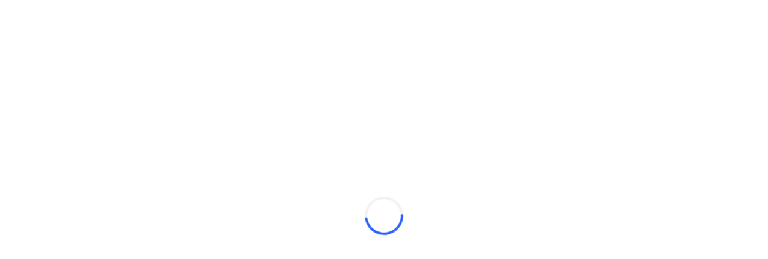

--- FILE ---
content_type: application/javascript; charset=utf-8
request_url: https://static.tradingview.com/static/bundles/fr.10061.8d463401c9b53a0323da.js
body_size: 3592
content:
(self.webpackChunktradingview=self.webpackChunktradingview||[]).push([[10061,6761,21630,83496,72939,33334],{421685:e=>{e.exports=["% du PIB"]},46374:e=>{e.exports=["% de nom."]},291500:e=>{e.exports=["Taux d'escompte, %"]},433334:e=>{e.exports=["Fermeture"]},531063:e=>{e.exports=["Gestionnaire de compte"]},406270:e=>{e.exports=["Editeur Pine"]},967098:e=>{e.exports=["Trading en replay"]},43075:e=>{e.exports=["Panneau de trading"]},588038:e=>{e.exports=["Fermer le gestionnaire de compte"]},646689:e=>{e.exports=["Fermer l'éditeur Pine script"]},969058:e=>{e.exports=["Fermer le panneau de trading en replay"]},951877:e=>{e.exports=["Fermer le panneau de trading"]},807015:e=>{e.exports=["Ouvrir le gestionnaire de compte"]},528364:e=>{e.exports=["Ouvrir l'éditeur Pine"]},194582:e=>{e.exports=["Ouvrir le panneau de trading en replay"]},535011:e=>{e.exports=["Ouvrir le panneau de Trading"]},792758:e=>{e.exports=["Créer"]},22921:e=>{e.exports=["Faire une copie"]},880317:e=>{e.exports=["Renommer"]},679202:e=>{e.exports=["Ouvrir le rapport sur la stratégie"]},639429:e=>{e.exports=["Ouvrir le Testeur de Stratégie"]},593629:e=>{e.exports=["Fermer le rapport sur la stratégie"]},636963:e=>{e.exports=["Fermer le Testeur de stratégie"]},153395:e=>{e.exports=["Rapport sur la stratégie"]},925600:e=>{e.exports=["Testeur de Stratégie"]},167040:e=>{e.exports={en:["C"]}},800919:e=>{e.exports={en:["D"]}},933088:e=>{e.exports={en:["D"]}},918400:e=>{e.exports={en:["E"]}},514149:e=>{e.exports={en:["F"]}},650940:e=>{e.exports={en:["R"]}},745540:e=>{e.exports={en:["R"]}},756757:e=>{e.exports={en:["S"]}},420825:e=>{e.exports=["Créer une mise en page"]},542447:e=>{e.exports=["Faire une copie de la mise en page du graphique"]},996265:e=>{e.exports=["Renommer la mise en page du graphique"]},297559:e=>{e.exports=["copie {title}"]},313337:e=>{e.exports=["Auteur"]},77051:e=>{e.exports=["Nom de métrique"]},399740:e=>{e.exports=["Nom"]},334711:e=>{e.exports=["Nom du script"]},791691:e=>{e.exports=["Nom de la nouvelle mise en page"]},354754:e=>{e.exports={en:["Boosts"]}},294514:e=>{e.exports=["Ma mise en page"]},820864:e=>{e.exports=["il y a %s"]},282778:e=>{e.exports=["Dans %s"]},858221:e=>{e.exports=["Toutes les données"]},119273:e=>{e.exports=["Année à ce jour"]},458426:e=>{e.exports=["{timePeriod} dans {timeInterval}"]},318717:e=>{e.exports={en:["3M"]}},189992:e=>{e.exports={en:["3Y"]}},866404:e=>{e.exports=["1 màj par sec"]},624501:e=>{e.exports=["1 màj par 10 sec"]},898636:e=>{e.exports=["1 màj par 2 sec"]},816992:e=>{e.exports=["1 màj par 3 sec"]},481558:e=>{e.exports=["1 MàJ par 5 secondes"]},744479:e=>{e.exports=["1 an"]},172588:e=>{e.exports=["10 màj par sec"]},27969:e=>{e.exports={en:["10Y"]}},333493:e=>{e.exports={en:["1M"]}},207075:e=>{e.exports={en:["1D"]}},189696:e=>{e.exports={en:["1W"]}},186322:e=>{e.exports={en:["1Y"]}},745391:e=>{e.exports={en:["2Y"]}},45648:e=>{e.exports=["3 màj par sec"]},820877:e=>{e.exports=["3 mois"]},475830:e=>{e.exports=["5 MàJ par seconde"]},558628:e=>{e.exports={en:["5D"]}},772834:e=>{e.exports={en:["5Y"]}},
869411:e=>{e.exports={en:["6M"]}},498583:e=>{e.exports=["7 MàJ par seconde"]},366891:e=>{e.exports=["Connexion"]},94820:e=>{e.exports={en:["Cash flow"]}},569804:e=>{e.exports=["Image du graphique copiée dans le presse-papiers {emoji}"]},506655:e=>{e.exports=["Code d'intégration de l'image du graphique copié dans le presse-papiers {emoji}"]},414985:e=>{e.exports=["Cliquer pour établir un point"]},535770:e=>{e.exports=["Actuel"]},607219:e=>{e.exports=["Une mise en page portant ce nom existe déjà"]},167635:e=>{e.exports=["Une mise en page portant ce nom existe déjà. Voulez-vous l'écraser?"]},984847:e=>{e.exports=["Annuel/le"]},580066:e=>{e.exports=["Tout"]},903010:e=>{e.exports=["Bilan"]},745504:e=>{e.exports=["Facturé chaque mois."]},967752:e=>{e.exports=["Facturé chaque année."]},715096:e=>{e.exports=["Voulez-vous vraiment supprimer le modèle d'indicateur '{name}'?"]},9430:e=>{e.exports=["Double-cliquez sur n'importe quel bord pour réinitialiser la grille de mise en page"]},275296:e=>{e.exports=["Double-cliquez pour terminer le tracé"]},317409:e=>{e.exports=["Double-cliquez pour terminer Polyline"]},436539:e=>{e.exports=["Double-cliquez sur n'importe quel bord pour réinitialiser la grille de mise en page"]},418926:e=>{e.exports=["Données non disponibles"]},739688:e=>{e.exports=["Retardé"]},137260:e=>{e.exports=["Dividendes"]},757833:e=>{e.exports=["En raison d'activités suspectes sur votre compte, nous avons dû bloquer vos nouveaux achats. Veuillez contacter notre équipe de support pour résoudre le problème. Merci de votre compréhension."]},609541:e=>{e.exports=["Entrer un nouveau nom de mise en page graphique"]},328304:e=>{e.exports=["Fin de Journée"]},844543:e=>{e.exports=["Bénéfices"]},564697:e=>{e.exports=["Erreur lors de la création d'une nouvelle mise en page"]},211218:e=>{e.exports=["Erreur lors de la création de la copie de la mise en page du graphique"]},871028:e=>{e.exports=["Une erreur est survenue lors de la publication"]},266914:e=>{e.exports=["Échec de la sauvegarde de la bibliothèque"]},759638:e=>{e.exports=["Échec de l'enregistrement du script"]},91940:e=>{e.exports=["Manque de la signature de l'accord d'échange"]},636787:e=>{e.exports=["Financement"]},187133:e=>{e.exports=["Maintenir {key} pour un dessin temporaire"]},277705:e=>{e.exports=["Attention, l'outil Texte ancré sera bientôt supprimé. Utilisez l'outil Texte avec l'option Ancrage activée pour obtenir les mêmes résultats."]},652969:e=>{e.exports=["Symbole invalide"]},620296:e=>{e.exports=["Investissement"]},655923:e=>{e.exports=["Compte de résultat"]},909161:e=>{e.exports=["instrument non permis"]},285296:e=>{e.exports=["Si vous ouvrez une nouvelle mise en page maintenant, vos modifications récentes seront perdues."]},477049:e=>{e.exports=["Ouvrir quand même"]},471571:e=>{e.exports=["Exploitation"]},15797:e=>{e.exports=["Vue d'ensemble"]},786726:e=>{e.exports=["en chargement"]},493292:e=>{e.exports=["Chargement..."]},380297:e=>{e.exports=["Passif/actif"]},337367:e=>{
e.exports=["Lien vers l'image du graphique copié dans le presse-papiers {emoji}"]},360663:e=>{e.exports=["Déplacez le point pour positionner l'ancre puis touchez pour le placer"]},206416:e=>{e.exports=["Les données NSE ne sont pas disponibles sur l'application mobile pour le moment. Elles pourraient l'être ultérieurement."]},600767:e=>{e.exports=["Marge Nette"]},23493:e=>{e.exports=["Revenu net"]},988408:e=>{e.exports=["photo instantanée"]},124760:e=>{e.exports=["Votre instantané semble contenir du contenu interdit. Veuillez contacter {start_link} notre équipe d'assistance {end_link} si vous avez reçu ceci par erreur."]},673013:e=>{e.exports=["Quelque chose n'a pas fonctionné"]},443047:e=>{e.exports=["Sauvegarder la nouvelle mise en page du graphique"]},976078:e=>{e.exports=["Le script peut ne pas être mis à jour si vous quittez la page."]},228727:e=>{e.exports=["Semestriel"]},723821:e=>{e.exports=["Déclarations"]},768627:e=>{e.exports=["Statistiques"]},670650:e=>{e.exports=["Panneaux cachés. Appuyez sur ESC pour afficher les panneaux."]},970074:e=>{e.exports={en:["Performance"]}},681712:e=>{e.exports=["Appuyez et maintenez {key} enfoncé pendant le zoom pour maintenir la position du graphique"]},934673:e=>{e.exports=["Trimestriel/le"]},167476:e=>{e.exports=["Les cotations sont différées de {number} min"]},369539:e=>{e.exports=["Les cotations sont différées de {number} minute et mises à jour toutes les 30 secondes"]},278031:e=>{e.exports=["Revenu"]},303058:e=>{e.exports=["Temps réel"]},38822:e=>{e.exports=["Mode Replay"]},512504:e=>{e.exports={en:["Watchlist"]}},796225:e=>{e.exports=["Nous effectuons un bref entretien quotidien. Les graphiques seront de retour très bientôt, merci pour votre patience !"]},284634:e=>{e.exports={en:["TTM"]}},529920:e=>{e.exports=["Total des actifs"]},490478:e=>{e.exports=["Total Passif"]},684177:e=>{e.exports=["Revenu total"]},205935:e=>{e.exports=["Aujourd'hui"]},315404:e=>{e.exports=["Demain"]},233302:e=>{e.exports=["La mise en page des graphiques inclut des modifications non enregistrées. Vous perdrez vos données si vous vous déconnectez."]},249947:e=>{e.exports=["L'aperçu de la publication n'a pas pu être chargé. Veuillez désactiver les extensions de votre navigateur et réessayer."]},524074:e=>{e.exports=["Cette mise en page contient beaucoup d'objets et ne peut pas être publiée. Veuillez supprimer les objets inutilisés (dessins/indicateurs) dans l'arborescence des objets pour poursuivre la publication."]},648165:e=>{e.exports=["Panneau de trading"]},882369:e=>{e.exports=["Impossible d'ajouter l'échange {exchange} à l'accord"]},168881:e=>{e.exports={en:["YTD"]}},337522:e=>{e.exports=["Vous êtes hors ligne."]},510131:e=>{e.exports=["Vous êtes hors ligne. Les marchés ne le sont pas. Ne ratez pas votre coup."]},788964:e=>{e.exports=["Vous avez des modifications non sauvegardées. Êtes-vous sûr/e de vouloir continuer?"]},491547:e=>{e.exports=["Votre navigateur semble être hors ligne"]},533416:e=>{
e.exports=["La sauvegarde de votre graphique est en cours, veuillez attendre un moment avant de quitter la page."]},161498:e=>{e.exports=["Votre instantané a été signalé comme suspect"]},251478:e=>{e.exports=["Année écoulée"]},943320:e=>{e.exports=["Hier"]},314691:e=>{e.exports=["changer la hauteur du volet"]},702509:e=>{e.exports=["modifier le rapport prix/barre"]},317310:e=>{e.exports=["Annuellement"]},699912:e=>{e.exports=["facturé mensuellement"]},425256:e=>{e.exports=["facturé annuellement"]},173039:e=>{e.exports=["mensuel"]},949695:e=>{e.exports=["activer le verrouillage de l'échelle"]},81277:e=>{e.exports=["trois mois"]},233969:e=>{e.exports=["Essai"]},946530:e=>{e.exports=["{proPlanName} Essai"]},851068:e=>{e.exports=["%d jour","%d jours"]},898393:e=>{e.exports=["mois","mois"]},263808:e=>{e.exports=["{str} jour","{str} jours"]},862368:e=>{e.exports=["{str} jour","{str} jours"]},300561:e=>{e.exports=["{str} intervalles de jour","{str} intervalles de jours"]},772495:e=>{e.exports=["{str} heure","{str} heures"]},664963:e=>{e.exports=["{str} heure","{str} heures"]},414887:e=>{e.exports=["{str} intervalles d'heure","{str} intervalles d'heures"]},712752:e=>{e.exports=["{str} mois","{str} mois"]},520062:e=>{e.exports=["{str} mois","{str} mois"]},548514:e=>{e.exports=["{str} intervalles de mois","{str} intervalles de mois"]},995484:e=>{e.exports={en:["{str} minute","{str} minutes"]}},805926:e=>{e.exports={en:["{str} minute","{str} minutes"]}},815489:e=>{e.exports=["{str} intervalles de minute","{str} intervalles de minutes"]},6088:e=>{e.exports=["{str} semaine","{str} semaines"]},149306:e=>{e.exports=["{str} semaine","{str} semaines"]},960316:e=>{e.exports=["{str} intervalles de semaine","{str} intervalles de semaines"]},396325:e=>{e.exports=["{str} an","{str} ans"]},791549:e=>{e.exports=["{str} année","{str} années"]},278971:e=>{e.exports=["{str} intervalles d'année","{str} intervalles d'années"]},993205:e=>{e.exports=["année","années"]}}]);